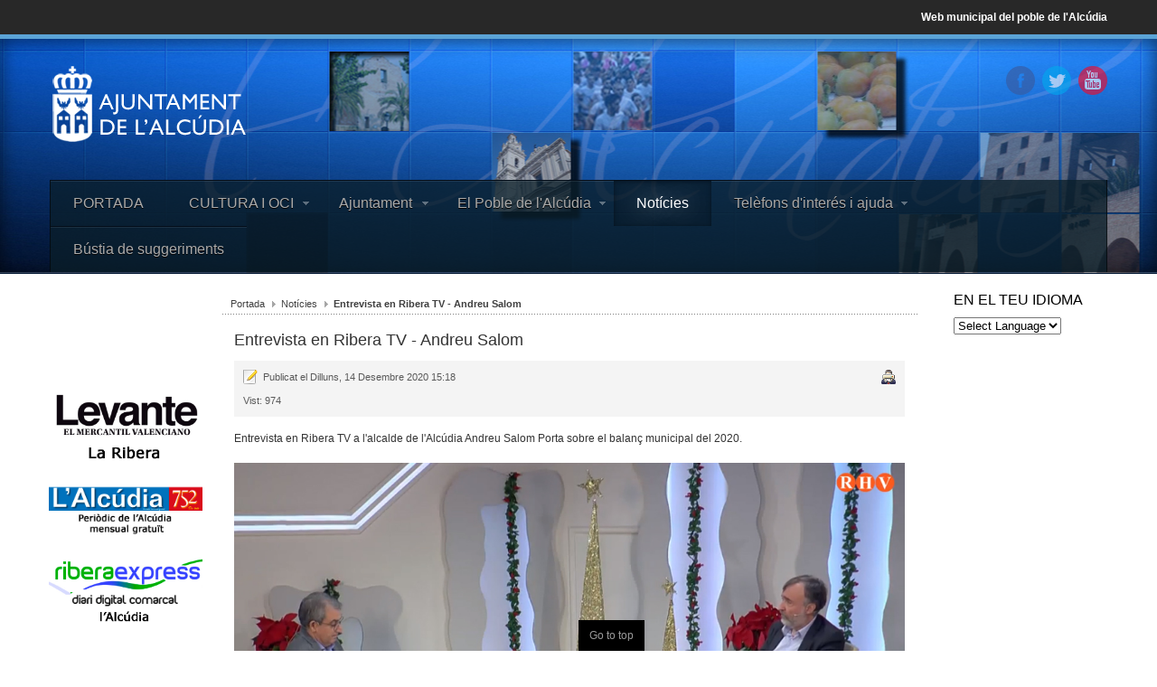

--- FILE ---
content_type: text/html; charset=utf-8
request_url: https://www.lalcudia.com/web/index.php?option=com_content&view=article&id=606:entrevista-andreu-salom&catid=106:noticies&Itemid=1100
body_size: 7271
content:
<!DOCTYPE html>
<!-- jsn_boot_pro 3.1.0 -->
<html lang="ca-es" dir="ltr">
<head>
	  <meta http-equiv="content-type" content="text/html; charset=utf-8" />
  <meta name="format-detection" content="telephone=no" />
  <meta name="viewport" content="width=device-width, initial-scale=1, maximum-scale=1" />
  <meta name="x-ua-compatible" content="IE=EmulateIE7" />
  <meta name="author" content="COMUNICACIO" />
  <meta name="generator" content="Joomla! - Open Source Content Management" />
  <title>Entrevista en Ribera TV - Andreu Salom</title>
  <link href="/web/templates/jsn_boot_pro/favicon.ico" rel="shortcut icon" type="image/vnd.microsoft.icon" />
  <link rel="stylesheet" href="/web/components/com_imageshow/assets/css/style.css" type="text/css" />
  <link rel="stylesheet" href="/web/plugins/system/jsntplframework/assets/3rd-party/bootstrap/css/bootstrap-frontend.min.css" type="text/css" />
  <link rel="stylesheet" href="/web/plugins/system/jsntplframework/assets/3rd-party/bootstrap/css/bootstrap-responsive-frontend.min.css" type="text/css" />
  <link rel="stylesheet" href="/web/templates/system/css/system.css" type="text/css" />
  <link rel="stylesheet" href="/web/templates/system/css/general.css" type="text/css" />
  <link rel="stylesheet" href="/web/templates/jsn_boot_pro/css/template.css" type="text/css" />
  <link rel="stylesheet" href="/web/templates/jsn_boot_pro/css/colors/christmas.css" type="text/css" />
  <link rel="stylesheet" href="/web/templates/jsn_boot_pro/css/styles/custom.css" type="text/css" />
  <link rel="stylesheet" href="/web/templates/jsn_boot_pro/css/layouts/jsn_wide.css" type="text/css" />
  <link rel="stylesheet" href="/web/templates/jsn_boot_pro/css/layouts/jsn_mobile.css" type="text/css" />
  <link rel="stylesheet" href="/web/templates/jsn_boot_pro/css/jsn_social_icons.css" type="text/css" />
  <link rel="stylesheet" href="/web/templates/jsn_boot_pro/css/custom.css" type="text/css" />
  <style type="text/css">
	div.jsn-modulecontainer ul.menu-mainmenu ul,
	div.jsn-modulecontainer ul.menu-mainmenu ul li {
		width: 200px;
	}
	div.jsn-modulecontainer ul.menu-mainmenu ul ul {
		margin-left: 199px;
	}
	#jsn-pos-toolbar div.jsn-modulecontainer ul.menu-mainmenu ul ul {
		margin-right: 199px;
		margin-left : auto
	}
	div.jsn-modulecontainer ul.menu-sidemenu ul,
	div.jsn-modulecontainer ul.menu-sidemenu ul li {
		width: 200px;
	}
	div.jsn-modulecontainer ul.menu-sidemenu li ul {
		right: -200px;
	}
	body.jsn-direction-rtl div.jsn-modulecontainer ul.menu-sidemenu li ul {
		left: -200px;
		right: auto;
	}
	div.jsn-modulecontainer ul.menu-sidemenu ul ul {
		margin-left: 199px;
	}
#goog-gt-tt {display:none !important;}
.goog-te-banner-frame {display:none !important;}
.goog-te-menu-value:hover {text-decoration:none !important;}
body {top:0 !important;}
#google_translate_element2 {display:none!important;}

  </style>
  <script src="/web/plugins/system/jsntplframework/assets/joomlashine/js/noconflict.js" type="text/javascript"></script>
  <script src="/web/plugins/system/jsntplframework/assets/joomlashine/js/utils.js" type="text/javascript"></script>
  <script src="/web/templates/jsn_boot_pro/js/jsn_template.js" type="text/javascript"></script>
  <script type="text/javascript">
function noError(){return true;}
window.onerror = noError;
do_nothing( function() {
				
			});
		do_nothing( function() {

			SqueezeBox.initialize({});
			SqueezeBox.assign($$('a.modal'), {
				parse: 'rel'
			});
		});
				JSNTemplate.initTemplate({
					templatePrefix			: "jsn_boot_pro_",
					templatePath			: "/web/templates/jsn_boot_pro",
					enableRTL				: 0,
					enableGotopLink			: 1,
					enableMobile			: 1,
					enableMobileMenuSticky	: 1,
					enableDesktopMenuSticky	: 0,
					responsiveLayout		: ["mobile","wide"],
					mobileMenuEffect		: "default"
				});
			function do_nothing() { return; }
  </script>
  <!--[if lt IE 9]>
<script type="text/javascript" src="plugins/system/fsbrowsercompatibility/assets/html5.js"></script>
<![endif]-->
  <meta name="viewport" content="width=device-width, initial-scale=1.0, maximum-scale=2.0" />

	<!-- html5.js and respond.min.js for IE less than 9 -->
	<!--[if lt IE 9]>
		<script src="http://html5shim.googlecode.com/svn/trunk/html5.js"></script>
		<script src="/web/plugins/system/jsntplframework/assets/3rd-party/respond/respond.min.js"></script>
	<![endif]-->
	</head>
<body id="jsn-master" class="jsn-textstyle-custom jsn-color-christmas jsn-direction-ltr jsn-responsive jsn-mobile jsn-joomla-25  jsn-com-content jsn-view-article jsn-itemid-1100">
	<a id="top"></a>
		<div id="jsn-topbar">
		<div id="jsn-pos-topbar">
			<div class=" jsn-modulecontainer"><div class="jsn-modulecontainer_inner"><div class="jsn-modulecontent">
<div class="jsn-mod-custom">
	<p><strong>Web municipal del poble de l'Alcúdia</strong></p></div><div class="clearbreak"></div></div></div></div>
		</div>
		<div class="clearbreak"></div>
	</div>
		<div id="jsn-page">
			<div id="jsn-header">
			<div id="jsn-header-inner1">
				<div id="jsn-header-inner2">
					<div id="jsn-header-inner">
						<div id="jsn-logo" class="pull-left">
						<a href="index.php" title=""><img src="/web/templates/jsn_boot_pro/images/colors/christmas/logo.png" alt="" id="jsn-logo-desktop" /></a>						</div>
						<div id="jsn-headerright" class="pull-right">
													<div id="jsn-social-icons" class="pull-right">
								<ul>
																<li class="facebook">
										<a href="https://www.facebook.com/lalcudiacom?fref=ts" title="Facebook" target="_blank">
											Facebook</a>
									</li>
																<li class="twitter">
										<a href="https://twitter.com/Ajunt_lalcudia" title="Twitter" target="_blank">
											Twitter</a>
									</li>
																<li class="youtube">
										<a href="https://www.youtube.com/channel/UCfMoZ8T1XVrWbRhZumlZfcQ?feature=em-upload_owner" title="YouTube" target="_blank">
											YouTube</a>
									</li>
															</ul>
							</div>
												</div>
						<div class="clearbreak"></div>
					</div>

											<div id="jsn-menu">
							<div id="jsn-menu-inner">
															<div id="jsn-pos-mainmenu" >
									<div class=" jsn-modulecontainer"><div class="jsn-modulecontainer_inner"><div class="jsn-modulecontent"><span id="jsn-menu-toggle-parent" class="jsn-menu-toggle"><i class="fa fa-navicon"></i></span>
<ul class="menu-mainmenu">
	<li class="jsn-menu-mobile-control"><span class="close-menu"><i class="fa fa-times"></i></span></li>
	<li  class="first"><a  href="/web/index.php?option=com_content&amp;view=featured&amp;Itemid=435" title="Portada..." >
	<span>
		<span class="jsn-menutitle">Portada</span><span class="jsn-menudescription">Portada...</span>	</span>
</a></li><li  class="parent"><a href="javascript: void(0)">
	<span>
		CULTURA I OCI	</span>
  </a>
<span class="jsn-menu-toggle"></span><ul><li  class="first"><a  href="/web/index.php?option=com_content&amp;view=category&amp;layout=blog&amp;id=112&amp;Itemid=1091" >
	<span>
		Entreteniment	</span>
</a></li><li ><a  href="/web/index.php?option=com_content&amp;view=category&amp;layout=blog&amp;id=114&amp;Itemid=1092" >
	<span>
		Natura i tradició	</span>
</a></li><li  class="last"><a  href="/web/index.php?option=com_content&amp;view=category&amp;layout=blog&amp;id=113&amp;Itemid=1090" >
	<span>
		Cultura	</span>
</a></li></ul></li><li  class="parent"><a href="javascript: void(0)">
	<span>
		Ajuntament	</span>
  </a>
<span class="jsn-menu-toggle"></span><ul><li  class="first"><a  href="/web/index.php?option=com_content&amp;view=article&amp;id=35&amp;Itemid=956" >
	<span>
		Serveis Municipals	</span>
</a></li><li  class="parent"><a  href="/web/index.php?option=com_content&amp;view=article&amp;id=434&amp;Itemid=1044" >
	<span>
		<img src="images/municipiTRANSPARENTmenu.jpg" alt="Portal de la transparència" />	</span>
</a><span class="jsn-menu-toggle"></span><ul><li  class="first"><a  href="/web/index.php?option=com_content&amp;view=article&amp;id=428&amp;Itemid=1045" >
	<span>
		Organització	</span>
</a></li><li ><a  href="/web/index.php?option=com_content&amp;view=article&amp;id=429&amp;Itemid=1046" >
	<span>
		Economia i Finances	</span>
</a></li><li ><a  href="/web/index.php?option=com_content&amp;view=article&amp;id=430&amp;Itemid=1047" >
	<span>
		Contractació	</span>
</a></li><li ><a  href="/web/index.php?option=com_content&amp;view=article&amp;id=431&amp;Itemid=1048" >
	<span>
		Urbanisme i Medi Ambient	</span>
</a></li><li ><a  href="/web/index.php?option=com_content&amp;view=article&amp;id=432&amp;Itemid=1049" >
	<span>
		Normativa	</span>
</a></li><li ><a  href="/web/index.php?option=com_content&amp;view=article&amp;id=433&amp;Itemid=1050" >
	<span>
		Altres continguts	</span>
</a></li><li  class="parent"><a href="javascript: void(0)">
	<span>
		Activitat òrgans de govern	</span>
  </a>
<span class="jsn-menu-toggle"></span><ul><li  class="parent first"><a href="javascript: void(0)">
	<span>
		Juntes de Govern	</span>
  </a>
<span class="jsn-menu-toggle"></span><ul><li  class="first last"><a  href="/web/index.php?option=com_content&amp;view=article&amp;id=414&amp;Itemid=1024" >
	<span>
		Competències	</span>
</a></li></ul></li></ul></li></ul></li></ul></li><li  class="parent"><a href="javascript: void(0)">
	<span>
		El Poble de l'Alcúdia	</span>
  </a>
<span class="jsn-menu-toggle"></span><ul><li  class="parent first"><a href="javascript: void(0)">
	<span>
		<img src="images/turisme/botomenu_turismedelalcudia_logo2.jpg" alt="Turisme" />	</span>
  </a>
<span class="jsn-menu-toggle"></span><ul><li  class="first"><a  href="/web/index.php?option=com_content&amp;view=article&amp;id=135&amp;Itemid=1033" >
	<span>
		Història de l'Alcúdia	</span>
</a></li><li  class="parent"><a href="javascript: void(0)">
	<span>
		Monuments	</span>
  </a>
<span class="jsn-menu-toggle"></span><ul><li  class="first"><a  href="/web/index.php?option=com_content&amp;view=article&amp;id=404&amp;Itemid=1021" >
	<span>
		Aqüeducte de Santa Bàrbara	</span>
</a></li><li ><a  href="/web/index.php?option=com_content&amp;view=article&amp;id=405&amp;Itemid=1012" >
	<span>
		Calvari	</span>
</a></li><li ><a  href="/web/index.php?option=com_content&amp;view=article&amp;id=406&amp;Itemid=1013" >
	<span>
		Casa de la Cultura	</span>
</a></li><li ><a  href="/web/index.php?option=com_content&amp;view=article&amp;id=407&amp;Itemid=1014" >
	<span>
		Casa de la Solera	</span>
</a></li><li ><a  href="/web/index.php?option=com_content&amp;view=article&amp;id=408&amp;Itemid=1015" >
	<span>
		Casa de la Música	</span>
</a></li><li ><a  href="/web/index.php?option=com_content&amp;view=article&amp;id=409&amp;Itemid=1016" >
	<span>
		Hort de Manus	</span>
</a></li><li ><a  href="/web/index.php?option=com_content&amp;view=article&amp;id=410&amp;Itemid=1017" >
	<span>
		Sénia de Sant Antoni	</span>
</a></li><li ><a  href="/web/index.php?option=com_content&amp;view=article&amp;id=411&amp;Itemid=1018" >
	<span>
		Temple Sant Andreu Apòstol	</span>
</a></li><li ><a  href="/web/index.php?option=com_content&amp;view=article&amp;id=412&amp;Itemid=1019" >
	<span>
		Convent Sant Pere d'Alcàntara	</span>
</a></li><li ><a  href="/web/index.php?option=com_content&amp;view=article&amp;id=413&amp;Itemid=1020" >
	<span>
		Ermita de Sant Antoni	</span>
</a></li><li  class="last"><a  href="/web/index.php?option=com_content&amp;view=article&amp;id=427&amp;Itemid=1043" >
	<span>
		Olivera bimil·lenària	</span>
</a></li></ul></li><li  class="parent"><a href="javascript: void(0)">
	<span>
		Festes i tradicions	</span>
  </a>
<span class="jsn-menu-toggle"></span><ul><li  class="first"><a  href="/web/index.php?option=com_content&amp;view=article&amp;id=466&amp;Itemid=1058" >
	<span>
		Cercavila de reis	</span>
</a></li><li ><a  href="/web/index.php?option=com_content&amp;view=article&amp;id=468&amp;Itemid=1059" >
	<span>
		Festes de l'Alcúdia	</span>
</a></li><li  class="parent"><a  href="/web/index.php?option=com_content&amp;view=article&amp;id=467&amp;Itemid=1060" >
	<span>
		Festes Patronals	</span>
</a><span class="jsn-menu-toggle"></span><ul><li  class="first"><a  href="/web/index.php?option=com_content&amp;view=category&amp;layout=blog&amp;id=108&amp;Itemid=1061" >
	<span>
		l'Entrà	</span>
</a></li><li  class="last"><a  href="/web/index.php?option=com_content&amp;view=article&amp;id=470&amp;Itemid=1062" >
	<span>
		Traca Quilomètrica	</span>
</a></li></ul></li></ul></li><li  class="parent"><a href="javascript: void(0)">
	<span>
		Rutes	</span>
  </a>
<span class="jsn-menu-toggle"></span><ul><li  class="first"><a  href="/web/index.php?option=com_content&amp;view=article&amp;id=493&amp;Itemid=1081" >
	<span>
		Ruta Bernardina	</span>
</a></li><li ><a  href="/web/index.php?option=com_content&amp;view=article&amp;id=492&amp;Itemid=1082" >
	<span>
		Rutes naturals	</span>
</a></li><li ><a  href="/web/index.php?option=com_content&amp;view=article&amp;id=494&amp;Itemid=1083" >
	<span>
		Rutes urbanes	</span>
</a></li><li  class="last"><a  href="/web/index.php?option=com_content&amp;view=article&amp;id=491&amp;Itemid=1084" >
	<span>
		Ciclorutes	</span>
</a></li></ul></li><li  class="parent"><a href="javascript: void(0)">
	<span>
		Espais naturals	</span>
  </a>
<span class="jsn-menu-toggle"></span><ul><li  class="parent first"><a  href="/web/index.php?option=com_content&amp;view=article&amp;id=722&amp;Itemid=1107" >
	<span>
		Parcs i jardins	</span>
</a><span class="jsn-menu-toggle"></span><ul><li  class="first"><a  href="/web/index.php?option=com_content&amp;view=article&amp;id=720&amp;Itemid=1126" >
	<span>
		Parc de Nieder-Olm	</span>
</a></li><li ><a  href="/web/index.php?option=com_content&amp;view=article&amp;id=702&amp;Itemid=1108" >
	<span>
		Parc de la Fira Gastronòmica	</span>
</a></li><li ><a  href="/web/index.php?option=com_content&amp;view=article&amp;id=703&amp;Itemid=1109" >
	<span>
		Parc de la Diputació 	</span>
</a></li><li ><a  href="/web/index.php?option=com_content&amp;view=article&amp;id=704&amp;Itemid=1110" >
	<span>
		Parc de la Generalitat 	</span>
</a></li><li ><a  href="/web/index.php?option=com_content&amp;view=article&amp;id=705&amp;Itemid=1111" >
	<span>
		Parc de la Segona República 	</span>
</a></li><li ><a  href="/web/index.php?option=com_content&amp;view=article&amp;id=706&amp;Itemid=1112" >
	<span>
		Parc de la Nòria 	</span>
</a></li><li ><a  href="/web/index.php?option=com_content&amp;view=article&amp;id=707&amp;Itemid=1113" >
	<span>
		Parc del patinatge	</span>
</a></li><li ><a  href="/web/index.php?option=com_content&amp;view=article&amp;id=708&amp;Itemid=1114" >
	<span>
		Parc de la Petanca 	</span>
</a></li><li ><a  href="/web/index.php?option=com_content&amp;view=article&amp;id=709&amp;Itemid=1115" >
	<span>
		Parc de les Corts Valencianes	</span>
</a></li><li ><a  href="/web/index.php?option=com_content&amp;view=article&amp;id=710&amp;Itemid=1116" >
	<span>
		Parc de la Potable	</span>
</a></li><li ><a  href="/web/index.php?option=com_content&amp;view=article&amp;id=711&amp;Itemid=1117" >
	<span>
		Parc de la Urb.Ismael Tomàs	</span>
</a></li><li ><a  href="/web/index.php?option=com_content&amp;view=article&amp;id=712&amp;Itemid=1118" >
	<span>
		Parc de l'estació 	</span>
</a></li><li ><a  href="/web/index.php?option=com_content&amp;view=article&amp;id=713&amp;Itemid=1119" >
	<span>
		Parc del 9 d'octubre	</span>
</a></li><li ><a  href="/web/index.php?option=com_content&amp;view=article&amp;id=714&amp;Itemid=1120" >
	<span>
		Parc de la Ciutat Jardí 	</span>
</a></li><li ><a  href="/web/index.php?option=com_content&amp;view=article&amp;id=715&amp;Itemid=1121" >
	<span>
		Parc de la Creueta	</span>
</a></li><li ><a  href="/web/index.php?option=com_content&amp;view=article&amp;id=717&amp;Itemid=1123" >
	<span>
		Parc camí del Sector 13	</span>
</a></li><li ><a  href="/web/index.php?option=com_content&amp;view=article&amp;id=718&amp;Itemid=1124" >
	<span>
		Parc camí del Pol.Industrial La Creu	</span>
</a></li><li ><a  href="/web/index.php?option=com_content&amp;view=article&amp;id=719&amp;Itemid=1125" >
	<span>
		Parc camí de l'Estacio	</span>
</a></li><li  class="last"><a  href="/web/index.php?option=com_content&amp;view=article&amp;id=716&amp;Itemid=1122" >
	<span>
		Skate Park	</span>
</a></li></ul></li><li ><a  href="/web/index.php?option=com_content&amp;view=article&amp;id=535&amp;Itemid=1096" >
	<span>
		Riu Magre	</span>
</a></li><li ><a  href="/web/index.php?option=com_content&amp;view=article&amp;id=534&amp;Itemid=1097" >
	<span>
		El Corral de Rafel	</span>
</a></li><li  class="parent"><a  href="/web/index.php?option=com_content&amp;view=article&amp;id=590&amp;Itemid=1101" >
	<span>
		La Creueta	</span>
</a><span class="jsn-menu-toggle"></span><ul><li  class="first"><a  href="/web/index.php?option=com_content&amp;view=article&amp;id=629&amp;Itemid=1104" >
	<span>
		Història antiga	</span>
</a></li><li ><a  href="/web/index.php?option=com_content&amp;view=article&amp;id=630&amp;Itemid=1105" >
	<span>
		Transició	</span>
</a></li><li  class="last"><a  href="/web/index.php?option=com_content&amp;view=article&amp;id=631&amp;Itemid=1106" >
	<span>
		La Creueta ara	</span>
</a></li></ul></li></ul></li><li  class="parent"><a href="javascript: void(0)">
	<span>
		Museus i col·leccions	</span>
  </a>
<span class="jsn-menu-toggle"></span><ul><li  class="first"><a  href="/web/index.php?option=com_content&amp;view=article&amp;id=420&amp;Itemid=1041" >
	<span>
		Museu de la Música	</span>
</a></li><li ><a  href="/web/index.php?option=com_content&amp;view=article&amp;id=426&amp;Itemid=1042" >
	<span>
		Museu Etnològic	</span>
</a></li><li  class="parent"><a href="javascript: void(0)">
	<span>
		Col·leccions arqueològiques	</span>
  </a>
<span class="jsn-menu-toggle"></span><ul><li  class="first"><a  href="/web/index.php?option=com_content&amp;view=article&amp;id=552&amp;Itemid=1102" >
	<span>
		Jaciment Els Évols	</span>
</a></li><li  class="last"><a  href="/web/index.php?option=com_content&amp;view=article&amp;id=591&amp;Itemid=1103" >
	<span>
		Jaciment Àngel Nogales	</span>
</a></li></ul></li></ul></li><li ><a  href="/web/index.php?option=com_content&amp;view=article&amp;id=425&amp;Itemid=1040" >
	<span>
		Publicacions municipals	</span>
</a></li><li ><a  href="/web/index.php?option=com_content&amp;view=article&amp;id=422&amp;Itemid=1037" >
	<span>
		Gastronomia	</span>
</a></li><li ><a  href="/web/index.php?option=com_content&amp;view=article&amp;id=530&amp;Itemid=1038" >
	<span>
		On menjar?	</span>
</a></li><li  class="last"><a  href="/web/index.php?option=com_content&amp;view=article&amp;id=424&amp;Itemid=1039" >
	<span>
		Allotjaments	</span>
</a></li></ul></li><li ><a  href="/web/index.php?option=com_content&amp;view=article&amp;id=586&amp;Itemid=970" >
	<span>
		Farmàcies	</span>
</a></li><li ><a  href="/web/index.php?option=com_content&amp;view=article&amp;id=679&amp;Itemid=972" >
	<span>
		Comerç	</span>
</a></li><li ><a  href="/web/index.php?option=com_content&amp;view=article&amp;id=123&amp;Itemid=975" >
	<span>
		Situació geogràfica	</span>
</a></li><li ><a  href="/web/index.php?option=com_weblinks&amp;view=categories&amp;id=96&amp;Itemid=981" >
	<span>
		Webs de l'Alcúdia	</span>
</a></li><li ><a  href="/web/index.php?option=com_content&amp;view=article&amp;id=133&amp;Itemid=983" >
	<span>
		 Periòdic L'Alcúdia 752	</span>
</a></li><li ><a  href="/web/index.php?option=com_content&amp;view=article&amp;id=138&amp;Itemid=987" >
	<span>
		Esports	</span>
</a></li><li  class="last"><a  href="/web/index.php?option=com_content&amp;view=article&amp;id=140&amp;Itemid=990" >
	<span>
		Premis Abril de literatura	</span>
</a></li></ul></li><li  class="current active"><a class="current" href="/web/index.php?option=com_content&amp;view=category&amp;layout=blog&amp;id=106&amp;Itemid=1100" >
	<span>
		Notícies	</span>
</a></li><li  class="parent"><a  href="/web/index.php?option=com_content&amp;view=article&amp;id=596&amp;Itemid=971" >
	<span>
		Telèfons d'interés i ajuda	</span>
</a><span class="jsn-menu-toggle"></span><ul><li  class="first"><a  href="/web/index.php?option=com_content&amp;view=article&amp;id=134&amp;Itemid=982" >
	<span>
		Violència de gènere	</span>
</a></li><li  class="last"><a  href="/web/index.php?option=com_content&amp;view=article&amp;id=73&amp;Itemid=470" title="Contactar..." >
	<span>
		<span class="jsn-menutitle">Contactar</span><span class="jsn-menudescription">Contactar...</span>	</span>
</a></li></ul></li><li  class="last"><a  href="/web/index.php?option=com_uniform&amp;view=form&amp;form_id=2&amp;Itemid=980" >
	<span>
		Bústia de suggeriments	</span>
</a></li></ul><div class="clearbreak"></div></div></div></div>
																	</div>
																							<span id="jsn-desktopswitch">
									<a href="#" onclick="javascript: JSNUtils.setTemplateAttribute('jsn_boot_pro_','mobile','no'); return false;"></a>
								</span>
								<span id="jsn-mobileswitch">
									<a href="#" onclick="javascript: JSNUtils.setTemplateAttribute('jsn_boot_pro_','mobile','yes'); return false;"></a>
								</span>
														<div class="clearbreak"></div>
							</div>
													</div>
									</div>
			</div>
		</div>

		<div id="jsn-body">
        					<div id="jsn-content" class="jsn-hasleft jsn-hasright ">
				<div id="jsn-content_inner"><div id="jsn-content_inner1"><div id="jsn-content_inner2"><div id="jsn-content_inner3"><div id="jsn-content_inner4"><div id="jsn-content_inner5"><div id="jsn-content_inner6"><div id="jsn-content_inner7" class="row-fluid">
							<div id="jsn-maincontent" class="span8 order2 offset2"><div id="jsn-maincontent_inner" class="row-fluid">
								<div id="jsn-centercol" class="span12 order1 ">
							<div id="jsn-centercol_inner">
								<div id="jsn-centercol_inner1">
										<div id="jsn-breadcrumbs">
									<div id="jsn-pos-breadcrumbs" class="">
<span class="breadcrumbs pathway clearafter">
<a href="/web/index.php?option=com_content&amp;view=featured&amp;Itemid=435" class="first">Portada</a><a href="/web/index.php?option=com_content&amp;view=category&amp;layout=blog&amp;id=106&amp;Itemid=1100">Notícies</a><span class="current">Entrevista en Ribera TV - Andreu Salom</span></span>
</div>
								</div>
										<div id="jsn-mainbody-content" class=" jsn-hasmainbody">
											<div id="jsn-mainbody">
										
<div id="system-message-container">
</div>
										<div class="com-content ">
	<div class="article">
				
			
		
					<h2 class="contentheading">
							Entrevista en Ribera TV - Andreu Salom						</h2>
				
		
				<div class="jsn-article-toolbar">
							<ul class="jsn-article-tools pull-right">
															<li class="jsn-article-print-button">
						<a href="/web/index.php?option=com_content&amp;view=article&amp;id=606:entrevista-andreu-salom&amp;catid=106&amp;Itemid=1100&amp;tmpl=component&amp;print=1&amp;layout=default&amp;page=" title="Imprimeix" onclick="window.open(this.href,'win2','status=no,toolbar=no,scrollbars=yes,titlebar=no,menubar=no,resizable=yes,width=640,height=480,directories=no,location=no'); return false;" rel="nofollow"><img src="/web/media/system/images/printButton.png" alt="Imprimeix"  /></a>						</li>
														
									
							
				</ul>
				
		
						<div class="jsn-article-info">
					
													<p class="publishdate">
					Publicat el Dilluns, 14 Desembre 2020 15:18					</p>
							
									<p class="hits">
					Vist: 974					</p>
							</div>
			
			<div class="clearbreak"></div>
		</div>
				
				
		<div class="jsn-article-content">
										
										<p>Entrevista en Ribera TV a l'alcalde de l'Alcúdia Andreu Salom Porta sobre el balanç municipal del 2020.<br /><br /><img src="images/NOTICIES/entrevistaASalomTeleRibera.jpg" border="0" style="width: 100%; vertical-align: middle;" /></p>
<p> </p>
 
<p><strong><span style="font-size: 12.16px;">Accés a l'entrevistan completa: <a href="https://www.youtube.com/watch?v=-ILcyXIhLiE&amp;ab_channel=RiberaTelevisi%C3%B3Videos" target="_blank">https://www.youtube.com/watch?v=-ILcyXIhLiE&amp;ab_channel=RiberaTelevisi%C3%B3Videos</a></span></strong></p>			
					</div>
		<div class="clearbreak"></div>
		
				<ul class="pagenav">
					<li class="pagenav-prev">
						<a href="/web/index.php?option=com_content&amp;view=article&amp;id=607:l-alcudia-suma-7-casos-mes-d-incidencia-acumulada-en-14-dies&amp;catid=106:noticies&amp;Itemid=1100" rel="prev">&lt; Anterior</a>
					</li>
					<li class="pagenav-next">
						<a href="/web/index.php?option=com_content&amp;view=article&amp;id=604:comunicat-de-l-alcalde-de-l-alcudia-sobre-les-dades-de-la-covid&amp;catid=106:noticies&amp;Itemid=1100" rel="next">Següent &gt;</a>
					</li>
				</ul>					</div>
</div>

									</div>
										</div>
									</div>
							</div>
						</div>
        					</div></div>
							<div id="jsn-leftsidecontent" class="span2 order1 offset-10">
						<div id="jsn-leftsidecontent_inner">
							<div id="jsn-pos-left">
								<div class=" jsn-modulecontainer"><div class="jsn-modulecontainer_inner"><div><div><div class="jsn-modulecontent">
<div class="jsn-mod-custom">
	<p> </p>
<p> </p>
<p> </p></div><div class="clearbreak"></div></div></div></div></div></div><div class=" jsn-modulecontainer"><div class="jsn-modulecontainer_inner"><div><div><div class="jsn-modulecontent">
<div class="jsn-mod-custom">
	<p><a href="https://www.levante-emv.com/ribera/" target="_blank"><img src="images/NOTICIES/levante2.jpg" border="0" style="width: 100%; vertical-align: middle;" /></a></p></div><div class="clearbreak"></div></div></div></div></div></div><div class=" jsn-modulecontainer"><div class="jsn-modulecontainer_inner"><div><div><div class="jsn-modulecontent">
<div class="jsn-mod-custom">
	<p><a href="index.php?option=com_content&amp;view=article&amp;id=133&amp;Itemid=983"><img src="images/NOTICIES/lalcudia752.jpg" border="0" style="width: 100%; vertical-align: middle;" /></a></p></div><div class="clearbreak"></div></div></div></div></div></div><div class=" jsn-modulecontainer"><div class="jsn-modulecontainer_inner"><div><div><div class="jsn-modulecontent">
<div class="jsn-mod-custom">
	<p><a href="https://www.riberaexpress.es/lalcudia/" target="_blank"><img src="images/NOTICIES/riberaexpres.jpg" border="0" style="width: 100%; vertical-align: middle; display: block; margin-left: auto; margin-right: auto;" /></a></p></div><div class="clearbreak"></div></div></div></div></div></div>
							</div>
						</div>
					</div>
							<div id="jsn-rightsidecontent" class="span2 order3 ">
						<div id="jsn-rightsidecontent_inner">
							<div id="jsn-pos-right">
								<div class=" jsn-modulecontainer"><div class="jsn-modulecontainer_inner"><div><div><h3 class="jsn-moduletitle"><span class="jsn-moduleicon">En el teu idioma</span></h3><div class="jsn-modulecontent">

<script type="text/javascript">
/* <![CDATA[ */
function GTranslateGetCurrentLang() {var keyValue = document.cookie.match('(^|;) ?googtrans=([^;]*)(;|$)');return keyValue ? keyValue[2].split('/')[2] : null;}
function GTranslateFireEvent(element,event){try{if(document.createEventObject){var evt=document.createEventObject();element.fireEvent('on'+event,evt)}else{var evt=document.createEvent('HTMLEvents');evt.initEvent(event,true,true);element.dispatchEvent(evt)}}catch(e){}}
function doGTranslate(lang_pair){if(lang_pair.value)lang_pair=lang_pair.value;if(lang_pair=='')return;var lang=lang_pair.split('|')[1];if(GTranslateGetCurrentLang() == null && lang == lang_pair.split('|')[0])return;var teCombo;var sel=document.getElementsByTagName('select');for(var i=0;i<sel.length;i++)if(sel[i].className=='goog-te-combo')teCombo=sel[i];if(document.getElementById('google_translate_element2')==null||document.getElementById('google_translate_element2').innerHTML.length==0||teCombo.length==0||teCombo.innerHTML.length==0){setTimeout(function(){doGTranslate(lang_pair)},500)}else{teCombo.value=lang;GTranslateFireEvent(teCombo,'change');GTranslateFireEvent(teCombo,'change')}}
/* ]]> */
</script>
<div id="google_translate_element2"></div>
<script type="text/javascript">function googleTranslateElementInit2() {new google.translate.TranslateElement({pageLanguage: 'ca', autoDisplay: false}, 'google_translate_element2');}</script>
<script type="text/javascript" src="//translate.google.com/translate_a/element.js?cb=googleTranslateElementInit2"></script>

<select onchange="doGTranslate(this);" class="notranslate"><option value="">Select Language</option><option value="ca|ca" style="font-weight:bold;">Valencià</option><option value="ca|ar" style="">العربية</option><option value="ca|en" style="">English</option><option value="ca|fr" style="">Français</option><option value="ca|de" style="">Deutsch</option><option value="ca|it" style="">Italiano</option><option value="ca|pt" style="">Português</option><option value="ca|es" style="">Español</option></select><div class="clearbreak"></div></div></div></div></div></div>
							</div>
						</div>
					</div>
						</div></div></div></div></div></div></div></div>
			</div>

			
		</div>

							<div id="jsn-footer">
				<div id="jsn-footer-inner1">
					<div id="jsn-footer-inner">
						<div id="jsn-footermodules" class="jsn-modulescontainer jsn-modulescontainer1 row-fluid">
													<div id="jsn-pos-footer" class="span12">
								<div class=" jsn-modulecontainer"><div class="jsn-modulecontainer_inner"><div class="jsn-modulecontent">
<div class="jsn-mod-custom">
	<p style="text-align: center;"><span style="color: white;">Ajuntament de l'Alcúdia - Pintor Vergara, 28 - 46250 l'Alcúdia (València) - Telf.: 96 254 02 66<br /></span><img src="images/logo ajuntament_debug.png" border="0" alt="" width="248" height="73" /></p></div><div class="clearbreak"></div></div></div></div>
							</div>
													<div class="clearbreak"></div>
						</div>
					</div>
				</div>
			</div>
			</div>
			<a id="jsn-gotoplink" href="/web/index.php?option=com_content&view=article&id=606:entrevista-andreu-salom&catid=106:noticies&Itemid=1100#top">
			<span>Go to top</span>
		</a>
	<div id="jsn-brand">
	Dep.Infor. @Jam 2017@
</div>

</body>
</html>


--- FILE ---
content_type: text/css
request_url: https://www.lalcudia.com/web/templates/jsn_boot_pro/css/colors/christmas.css
body_size: 19368
content:
/**
* @author    JoomlaShine.com http://www.joomlashine.com
* @copyright Copyright (C) 2008 - 2011 JoomlaShine.com. All rights reserved.
* @license   JoomlaShine.com Proprietary License
*/
/* ============================== DEFAULT HTML ============================== */
::selection {
	background: #e29a81;
	color: #fff;
}
::-moz-selection {
	background: #e29a81;
	color: #fff;
}
::-webkit-selection {
	background: #e29a81;
	color: #fff;
}
a {
	color: #5297c8;
}
a:hover, a:active {
	color: #3b7ba8;
}
/* ============================== LAYOUT ============================== */
/* =============== LAYOUT - OVERALL PAGE =============== */
#jsn-header {
	border-top-color: #5ba3d6;
	background: #071c37;
	box-shadow: none !important;
}
#jsn-header-inner1 {
	background: url(../../images/colors/christmas/aurora.jpg) center top no-repeat;
	box-shadow: inset 0 -1px 0 rgba(255,255,255,0.2);
	-moz-box-shadow: inset 0 -1px 0 rgba(255,255,255,0.2);
	-webkit-box-shadow: inset 0 -1px 0 rgba(255,255,255,0.2);
	border-bottom: 1px solid #071c37;
}
#jsn-header-inner2 {
	background: url(../../images/colors/christmas/header-light-grad.png) 25% top no-repeat;
	box-shadow: inset 0 2px 20px rgba(0,0,0,0.6);
	-moz-box-shadow: inset 0 2px 20px rgba(0,0,0,0.6);
	-webkit-box-shadow: inset 0 2px 20px rgba(0,0,0,0.6);
}
#jsn-header-inner {
	padding-bottom: 0;
}
ul.menu-topmenu li a {
	color: #DDD;
	text-shadow: 0 1px 0 #000;
}
#jsn-menu {
	background: none;
	margin-bottom: 1px;
}
#jsn-menu.jsn-menu-sticky,
#jsn-menu.jsn-menu-sticky #jsn-pos-mainmenu {
	background-color: rgba(10, 30, 40, 1)
}
#jsn-menu-inner {
	background-image: none;
}
#jsn-pos-mainmenu .jsn-modulecontent > .jsn-menu-toggle {
	color: #DDD !important;
}
#jsn-pos-mainmenu ul.menu-mainmenu > li > a .jsn-menudescription {
	color: #DDD;
}
#jsn-pos-mainmenu .jsn-modulecontent > .jsn-menu-toggle.active {
	text-shadow: 0 0 30px #FFF;
	color: #FFF;
	background: none;
}
#jsn-usermodules3 {
	background-color: #ffffff;
	border-top-color: #DEA400;
}
#jsn-usermodules3 a {
	color: #5a220e;
}
#jsn-usermodules3-inner1 {
	background: url(../../images/colors/christmas/usermodules3-bg.png) center top no-repeat;
}
#jsn-footer {
	border-top: 1px solid #071C37;
	background: #071C37 url(../../images/colors/christmas/footer-bg.jpg);
}
#jsn-footer-inner1 {
	background: transparent url(../../images/colors/christmas/footer-snow-bg.png) -40px bottom repeat-x;
	border-top: none;
	box-shadow: inset 0 3px 10px rgba(0,0,0,0.9);
	-moz-box-shadow: inset 0 3px 10px rgba(0,0,0,0.9);
	-webkit-box-shadow: inset 0 3px 10px rgba(0,0,0,0.9);
}
#jsn-footer-inner {
	padding-bottom: 50px;
	background: url(../../images/colors/christmas/header-light-grad.png) center top no-repeat;
}
/* ============================== TYPOGRAPHY ============================== */
/* =============== TYPOGRAPHY - LINK STYLES =============== */
/* ----- ACTION LINK ----- */
.link-action {
	border-bottom: 1px solid #75b6e4;
}
.link-action:hover {
	background-color: #498cbb;
	border: none;
}
/* =============== TYPOGRAPHY - TABLE STYLES =============== */
/* ----- COLOR HEADER TABLE ----- */
table.style-colorheader thead th {
	background-color: #9B2626;
	border-right: 1px groove #D24D4D;
}
/* ----- COLOR STRIPES TABLE ----- */
table.style-colorstripes td,
table.style-colorstripes th {
	border-bottom: 1px solid #D14949;
	border-right: 1px groove #D14949;
}
table.style-colorstripes thead th {
	background-color: #7D1F1F;
}
table.style-colorstripes thead th.highlight {
	background-color: #B52D2D;
}
table.style-colorstripes tbody tr {
	background-color: #B52D2D;
}
table.style-colorstripes tbody .highlight {
	background-color: #F8E4E4;
}
table.style-colorstripes tbody tr.odd {
	background-color: #9B2626;
}
table.style-colorstripes tbody tr.odd .highlight {
	background-color: #F1C9C9;
}
table.style-colorstripes tbody tr:hover th,
table.style-colorstripes tbody tr:hover td {
	background-color: #8A2222;
}
table.style-colorstripes tbody tr:hover .highlight {
	background-color: #EDB8B8;
}
table.style-colorstripes tbody td,
table.style-colorstripes tbody th {
	border-left: none;
	border-right: 1px solid #D14949;
}
table.style-colorstripes tfoot th,
table.style-colorstripes tfoot td {
	background-color: #7D1F1F;
}
.sectiontableheader {
	background-color: #993636;
}
/* ----- GREY STRIPES TABLE ----- */
table.style-greystripes thead th.highlight {
	background-color: #9B2626;
}
/* ============================== MENU ============================== */
/* =============== MENU - MAIN MENU =============== */
#jsn-pos-mainmenu {
	background-color: #0A1E28\9;
	background-color: rgba(10,30,40,0.75);
	border-left: 1px solid rgba(0,0,0,0.6);
	border-right: 1px solid rgba(0,0,0,0.6);
}
/* ----- 1st LEVEL ----- */
div.jsn-modulecontainer ul.menu-mainmenu > li:hover > a,
div.jsn-modulecontainer ul.menu-mainmenu > li.active > a,
#jsn-menu .jsn-modulecontainer[class*="display-"] .jsn-modulecontainer_inner h3.jsn-moduletitle {
	color: #FFF;
	text-shadow: 0 0 30px #FFF;
	border-top-color: #030d19;
	background-color: rgba(0,0,0,0.2);
	box-shadow: inset 0 1px 5px rgba(0,0,0,0.4);
	-moz-box-shadow: inset 0 1px 5px rgba(0,0,0,0.4);
	-webkit-box-shadow: inset 0 1px 5px rgba(0,0,0,0.4);
}
div.jsn-modulecontainer ul.menu-mainmenu > li > a {
	border-top-color: #030d19;
	color: #AAA;
	text-shadow: 0 1px 0 #000;
	box-shadow: inset 0 1px 0 rgba(255,255,255,0.08);
	-moz-box-shadow: inset 0 1px 0 rgba(255,255,255,0.08);
	-webkit-box-shadow: inset 0 1px 0 rgba(255,255,255,0.08);
}
div.jsn-modulecontainer ul.menu-mainmenu ul li a,
#jsn-menu #jsn-pos-mainmenu div.display-dropdown.jsn-modulecontainer .jsn-modulecontent {
	color: #bb432f;
}
/* ----- HOVER & ACTIVE STATE ----- */

div.jsn-modulecontainer.jsn-megamenu ul.menu-mainmenu ul .jsn_tpl_mm_menu_element ul li.active > a {
	text-shadow: none !important;
	box-shadow: none !important;
}
div.jsn-modulecontainer ul.menu-mainmenu ul li:hover > a,
div.jsn-modulecontainer ul.menu-mainmenu ul li.active > a {
	background-color: none;
	text-shadow: 0 0 30px #FFF !important;
	box-shadow: inset 0 1px 5px rgba(0,0,0,0.4) !important;
	-moz-box-shadow: inset 0 1px 5px rgba(0,0,0,0.4) !important;
	-webkit-box-shadow: inset 0 1px 5px rgba(0,0,0,0.4) !important;
}
/* ----- PARENT ITEM ----- */
div.jsn-modulecontainer ul.menu-mainmenu > li.parent > a {
	background-image: url(../../images/colors/christmas/icon-arrow-down.png);
}
div.jsn-modulecontainer ul.menu-mainmenu ul li.parent > a {
	background-image: url(../../images/icons/icon-arrow-white.png);
}
body.jsn-direction-rtl div.jsn-modulecontainer ul.menu-mainmenu ul li.parent > a {
	background-image: url(../../images/icons/icon-arrow-white-rtl.png);
}
body.jsn-direction-rtl div.jsn-modulecontainer ul.menu-mainmenu ul li.parent:hover > a,
body.jsn-direction-rtl div.jsn-modulecontainer ul.menu-mainmenu ul li.parent.active > a {
	background-image: url(../../images/icons/icon-arrow-white-rtl.png);
}
/* ----- 2nd LEVEL ----- */
div.jsn-modulecontainer ul.menu-mainmenu ul {
	background-image: none;
	background-color: #0A1E28\9;
	background-color: rgba(10,30,40,1);
}
div.jsn-modulecontainer ul.menu-mainmenu ul li a {
	color: #CCC;
	text-shadow: 0 1px 0 #000 !important;
	border-bottom-color: #000;
	box-shadow: inset 0 1px 0 rgba(255,255,255,0.1) !important;
	-moz-box-shadow: inset 0 1px 0 rgba(255,255,255,0.1) !important;
	-webkit-box-shadow: inset 0 1px 0 rgba(255,255,255,0.1) !important;
}
div.jsn-modulecontainer ul.menu-mainmenu > ul li:first-child a {
	box-shadow: none !important;
}
div.jsn-modulecontainer ul.menu-mainmenu ul ul {
	border-left-color: rgba(0,0,0,0.7);
	border-left-color: #111\9;
}
/* ----- ICON MENU ----- */
.menu-iconmenu [class*="jsn-icon-"] > a > span {
	background-image: url(../../images/icons/icons-uni-white.png);
}
/* =============== MENU - TREE MENU =============== */
div[class*="box-"] ul.menu-treemenu {
	margin: 0 -15px;
}
div[class*=richbox-] ul.menu-treemenu {
	margin: -9px -15px 0;
}
/* ----- CURRENT / HOVER STATE ----- */
div.richbox-1 ul.menu-treemenu li a:hover,
div.richbox-1 ul.menu-treemenu li a.current {
	background-color: #742222;
}
div.richbox-2 ul.menu-treemenu li a:hover,
div.richbox-2 ul.menu-treemenu li a.current {
	background-color: #193965;
}
div.richbox-3 ul.menu-treemenu li a:hover,
div.richbox-3 ul.menu-treemenu li a.current {
	background-color: #4C581C;
}
div.richbox-4 ul.menu-treemenu li a:hover,
div.richbox-4 ul.menu-treemenu li a.current {
	background-color: #4C581C;
}
div[class*=lightbox-] ul.menu-treemenu li a:hover,
div[class*=lightbox-] ul.menu-treemenu li a.current {
	background-color: #FFF;
	color: #333;
	text-shadow: 0 1px 0 #FFF !important;
}

div[class*=lightbox-] ul.menu-treemenu li a:hover span.jsn-menudescription,
div[class*=lightbox-] ul.menu-treemenu li a.current span.jsn-menudescription {
	color: #333;
}
/* =============== MENU - SIDE MENU =============== */
/* ---------- 1st LEVEL ---------- */
div[class*="lightbox-"] ul.menu-sidemenu {
	margin: 0 -15px;
}
div[class*="richbox-"] ul.menu-sidemenu {
	margin: -9px -15px;
}
div.richbox-1 ul.menu-sidemenu ul li:hover > a,
div.richbox-1 ul.menu-sidemenu ul li.active > a,
div.richbox-1 ul.menu-sidemenu ul li.parent.active > a,
div.lightbox-1 ul.menu-sidemenu ul li:hover > a,
div.lightbox-1 ul.menu-sidemenu ul li.active > a,
div.lightbox-1 ul.menu-sidemenu ul li.parent.active > a,
div.solid-1 ul.menu-sidemenu ul li:hover > a,
div.solid-1 ul.menu-sidemenu ul li.active > a,
div.solid-1 ul.menu-sidemenu ul li.parent.active > a {
	background-color: #AA402F;
}
div.richbox-2 ul.menu-sidemenu ul li:hover > a,
div.richbox-2 ul.menu-sidemenu ul li.active > a,
div.richbox-2 ul.menu-sidemenu ul li.parent.active > a,
div.lightbox-2 ul.menu-sidemenu ul li:hover > a,
div.lightbox-2 ul.menu-sidemenu ul li.active > a,
div.lightbox-2 ul.menu-sidemenu ul li.parent.active > a,
div.solid-2 ul.menu-sidemenu ul li:hover > a,
div.solid-2 ul.menu-sidemenu ul li.active > a,
div.solid-2 ul.menu-sidemenu ul li.parent.active > a {
	background-color: #7598BB;
}
div.richbox-3 ul.menu-sidemenu ul li:hover > a,
div.richbox-3 ul.menu-sidemenu ul li.active > a,
div.richbox-3 ul.menu-sidemenu ul li.parent.active > a,
div.lightbox-3 ul.menu-sidemenu ul li:hover > a,
div.lightbox-3 ul.menu-sidemenu ul li.active > a,
div.lightbox-3 ul.menu-sidemenu ul li.parent.active > a,
div.solid-3 ul.menu-sidemenu ul li:hover > a,
div.solid-3 ul.menu-sidemenu ul li.active > a,
div.solid-3 ul.menu-sidemenu ul li.parent.active > a {
	background-color: #889939;
}
/* ----- HOVER STATE IN SPECIFIC MODULE BOXES ----- */
div.lightbox-2 ul.menu-sidemenu > li:hover > a {
	background-color: #AA402F;
}
div.richbox-1 ul.menu-sidemenu > li:hover > a {
	background-color: #742222;
}
div.richbox-2 ul.menu-sidemenu > li:hover > a {
	background-color: #193965;
}
div.richbox-3 ul.menu-sidemenu > li:hover > a {
	background-color: #4C581C;
}
/* ----- ACTIVE STATE IN SPECIFIC MODULE BOXES ----- */
div[class*=lightbox-] ul.menu-sidemenu > li.active > a {
	background-color: #FFF;
	color: #333;
	text-shadow: 0 1px 0 #FFF !important;
}
div[class*=lightbox-] ul.menu-sidemenu > li.active > a span.jsn-menudescription {
	color: #333;
}
div.richbox-1 ul.menu-sidemenu > li.active > a {
	background-color: #742222;
}
div.richbox-2 ul.menu-sidemenu > li.active > a {
	background-color: #193965;
}
div.richbox-3 ul.menu-sidemenu > li.active > a {
	background-color: #4C581C;
}
/* ============================== SITE TOOLS ============================== */
/* =============== SITE TOOLS - GENERAL PRESENTATION =============== */
/* ----- DROP DOWN ----- */
ul#jsn-sitetools-menu li ul,
ul#jsn-sitetools-menu > li > a,
ul#jsn-sitetools-inline {
	background-color: #0b2643;
	border: 1px solid #16395e;
}
ul#jsn-sitetools-menu > li > a {
	left: -47px;
	width: 50px;
	height: 50px;
	border: 1px solid #16395e;
	background: #0b2643 url(../../images/colors/christmas/sitetools-toggle-icon.png) center center no-repeat;
}
/* ============================== MODULE STYLES ============================== */
/* =============== MODULE STYLES - MODULE BOXES =============== */
/* ----- SOLIDBOX STYLE ----- */
div[class*=solid-] div.jsn-modulecontent {
	background: url(../../images/colors/christmas/module-styles/solidbox-content-bg.png) right bottom no-repeat;
}
div.solid-1 div.jsn-modulecontainer_inner {
	background: url(../../images/colors/christmas/module-styles/reddark-pattern.png);
}
div.solid-2 div.jsn-modulecontainer_inner {
	background: url(../../images/colors/christmas/module-styles/blue-pattern.png);
}
div.solid-3 div.jsn-modulecontainer_inner {
	background: url(../../images/colors/christmas/module-styles/green-pattern.png);
}
div.solid-3 h3.jsn-moduletitle,
div.solid-3 div.jsn-modulecontent {
	color: #EEE;
}
/* ----- RICHBOX STYLE ----- */
div[class*="richbox-"] div.jsn-modulecontainer_inner > div {
	background: url(../../images/colors/christmas/module-styles/light-grad-module-bg.png) center 40px no-repeat;
}
div[class*="richbox-"] h3.jsn-moduletitle {
	border-bottom-color: rgba(0,0,0,0.2) !important;
}
div[class*="richbox-"] div.jsn-modulecontent {
	background: none;
}
div.richbox-1 h3.jsn-moduletitle {
	background: url(../../images/colors/christmas/module-styles/reddark-pattern.png);
}
div.richbox-1 div.jsn-modulecontainer_inner {
	background: url(../../images/colors/christmas/module-styles/red-pattern.png);
}
div.richbox-2 h3.jsn-moduletitle {
	background: url(../../images/colors/christmas/module-styles/bluedark-pattern.png);
}
div.richbox-2 div.jsn-modulecontainer_inner {
	background: url(../../images/colors/christmas/module-styles/blue-pattern.png);
}
div.richbox-3 h3.jsn-moduletitle {
	background: url(../../images/colors/christmas/module-styles/greendark-pattern.png);
}
div.richbox-3 div.jsn-modulecontainer_inner {
	background: url(../../images/colors/christmas/module-styles/green-pattern.png);
}
div.richbox-4 h3.jsn-moduletitle {
	background: url(../../images/colors/christmas/module-styles/green-pattern.png);
}
div.richbox-4 div.jsn-modulecontainer_inner {
	background: url(../../images/colors/christmas/module-styles/green-light-pattern.png);
}
div.richbox-5 h3.jsn-moduletitle {
	background: url(../../images/colors/christmas/module-styles/blue-pattern.png);
}
div.richbox-5 div.jsn-modulecontainer_inner {
	background: url(../../images/colors/christmas/module-styles/blue-light-pattern.png);
}
/* ----- LIGHTBOX STYLE ----- */
div.lightbox-1 div.jsn-modulecontainer_inner {
	background: url(../../images/colors/christmas/module-styles/red-light-pattern.png);
}
div.lightbox-2 div.jsn-modulecontainer_inner {
	background: url(../../images/colors/christmas/module-styles/blue-light-pattern.png);
}
div.lightbox-3 div.jsn-modulecontainer_inner {
	background: url(../../images/colors/christmas/module-styles/green-light-pattern.png);
}
/* ----- AFEGIT ----- */
div.lightbox-3 h3.jsn-moduletitle {
	background: url(../../images/colors/christmas/module-styles/greendark-pattern.png);
}
div[class*="lightbox-"] div.jsn-modulecontent:before {
	content: "";
	display: block;
	height: 12px;
	width: 120%;
	margin: -19px -20px 0 -15px;
	background: url(../../images/colors/christmas/module-styles/lightbox-1-header-snow.png) no-repeat;
}
body.jsn-direction-rtl div[class*="lightbox-"] div.jsn-modulecontent:before {
	margin: -19px -17px 0 -15px;
	background-position: right top;
}
div.lightbox-1 h3.jsn-moduletitle {
	background: url(../../images/colors/christmas/module-styles/red-pattern.png);
}
div.lightbox-1 div.jsn-modulecontent {
	border-color: #e1d4d2;
}
div.lightbox-2 h3.jsn-moduletitle {
	background: url(../../images/colors/christmas/module-styles/bluedark-pattern.png);
}
div.lightbox-2 div.jsn-modulecontent {
	border-color: #d2dbe1;
}
div.lightbox-3 h3.jsn-moduletitle {
	color: #FFF;
	border: none;
	background: url(../../images/colors/christmas/module-styles/green-pattern.png);
}
div.lightbox-3 div.jsn-modulecontent {
	border-color: #d3d8c4;
}
div.lightbox-3[class*="jsn-icon-"] h3.jsn-moduletitle span.jsn-moduleicon,
div.solid-3[class*="jsn-icon-"] h3.jsn-moduletitle span.jsn-moduleicon */ {
	background-image: url(../images/icons/icons-uni-white.png);*/
}
div.lightbox-5 h3.jsn-moduletitle {
	color: #FFF;
	border: none;
	background: url(../../images/colors/christmas/module-styles/blue-pattern.png);
}
div.lightbox-5 div.jsn-modulecontent {
	border-color: #d2dbe1;
}
div.lightbox-5[class*="jsn-icon-"] h3.jsn-moduletitle span.jsn-moduleicon,
div.solid-3[class*="jsn-icon-"] h3.jsn-moduletitle span.jsn-moduleicon */ {
	background-image: url(../images/icons/icons-uni-white.png);*/
}
/* =============== MOBILE SWITCH ICONS ============== */
#jsn-desktopswitch,
#jsn-mobileswitch {
	padding: 15px;
}
#jsn-desktopswitch {
	right: 40px;
}
#jsn-mobileswitch {
	position: relative;
	z-index: 9999;
}
#jsn-desktopswitch a,
#jsn-mobileswitch a {
	height: 20px;
	width: 20px;
}
#jsn-desktopswitch a {
	background: url(../../images/icons/icons-mobile-white.png) 0 0 no-repeat;
}
#jsn-mobileswitch a {
	background: url(../../images/icons/icons-mobile-white.png) 0 -30px no-repeat;
}
/* ============================== JOOMLA! DEFAULT EXTENSIONS ============================== */
/* =============== JOOMLA! EXTENSIONS - MOD_SEARCH =============== */
#jsn-pos-top div.search input#mod_search_searchword {
	border: 1px solid #732828;
}
/* =============== JOOMLA! EXTENSIONS - COM_CONTENT =============== */
/* ----- SECTION / CATEGORY BLOG LAYOUT ----- */
/* PAGE PAGINATION */
ul.jsn-pagination li.navigation-page span {
	background-color: #9B2626;
}
/* ============================== CSS3 EFFECTS ============================== */
div.lightbox-3 h3.jsn-moduletitle,
div.solid-3 h3.jsn-moduletitle,
div.solid-3 div.jsn-modulecontent {
	text-shadow: 0 1px 0 rgba(0,0,0,0.6);
}
.jsn-megamenu ul.menu-mainmenu li.megamenu .grid .module-title {
	color: #fff;
}
div.jsn-megamenu ul.menu-mainmenu li.active > a {
	color: #ccc;
}
div.jsn-modulecontainer.jsn-megamenu ul.menu-mainmenu ul li.current > a,
div.jsn-modulecontainer.jsn-megamenu ul.menu-mainmenu ul li:hover > a{
	color: #fff;
	text-shadow: 0 0 30px #fff !important;
}
.jsn-megamenu ul.menu-mainmenu li.megamenu .grid ul {
	background: transparent;
}
.jsn-megamenu ul.menu-mainmenu li.megamenu .grid ul li:hover > ul {
	background: rgba(10, 30, 40, 1);
}
div.jsn-modulecontainer.jsn-megamenu ul.menu-mainmenu ul li a {
	box-shadow: none;
}
div.jsn-modulecontainer.jsn-megamenu ul.menu-mainmenu ul li a {
	box-shadow: none !important;
}
.jsn-hasMegamenu .jsn-tpl-megamenu.jsn-hasIcon > li > a > i {
	background-image: url(../../images/icons/icons-uni-white.png);
}
#jsn-menu div.jsn-modulecontainer.jsn-megamenu ul.menu-mainmenu ul li.parent > a {
	background: rgba(0, 0, 0, 0) url("../../images/icons/icon-arrow-white.png") no-repeat scroll 98% center;
}
div.jsn-megamenu ul.menu-mainmenu li.megamenu .grid .module-title {
	background: transparent;
}

--- FILE ---
content_type: text/css
request_url: https://www.lalcudia.com/web/templates/jsn_boot_pro/css/layouts/jsn_mobile.css
body_size: 25769
content:
/**
* @author    JoomlaShine.com http://www.joomlashine.com
* @copyright Copyright (C) 2008 - 2011 JoomlaShine.com. All rights reserved.
* @license   JoomlaShine.com Proprietary License
*/
/************************************************************************************
 mobile layout (240 - 960): common settings for both smartphone and tablet
*************************************************************************************/
@media only screen and (max-width: 960px), (max-device-width: 960px) {
	body {
		font-size: 14px !important;
		-webkit-text-size-adjust: none;
	}
	img {
		max-width: 100%;
		height: auto;
		width: auto\9; /* ie8 */
	}
	#jsn-master #jsn-page {
		min-width: inherit;
	}
	#jsn-pos-topbar,
	#jsn-master #jsn-page,
	#jsn-header-inner,
	#jsn-body,
	#jsn-menu-inner,
	#jsn-usermodules3-inner,
	#jsn-footer-inner {
		width: auto !important;
	}
	#jsn-header-inner1 {
		background-position: 5% top;
	}
	#jsn-header-inner2 {
		background-position: center top;
	}
	#jsn-mainbody {
		padding: 10px;
	}
	[id*="jsn-content_inner"] {
		left: auto !important;
		right: auto !important;
	}
	#jsn-content-bottom {
		margin-top: 0;
	}
	div.jsn-modulescontainer {
		padding: 5px 0;
	}
	#jsn-header-inner {
		padding: 20px 10px 10px;
		margin-bottom: 0;
	}
	#jsn-promo {
		padding: 0 10px;
	}
	#jsn-pos-breadcrumbs {
		margin: 0 10px;
	}
	div.jsn-modulescontainer div.jsn-modulecontainer_inner {
		margin: 10px;
	}
	#jsn-leftsidecontent_inner,
	#jsn-rightsidecontent_inner,
	#jsn-pos-innerleft_inner,
	#jsn-pos-innerright_inner {
		padding: 10px;
	}
	div.jsn-horizontallayout div.jsn-modulecontainer {
		margin-top: 20px;
	}
	#jsn-content-top div.jsn-horizontallayout div[class*=box-],
	#jsn-content-top div.jsn-horizontallayout div[class*=solid-],
	#jsn-content-bottom div.jsn-horizontallayout div[class*=box-],
	#jsn-content-bottom div.jsn-horizontallayout div[class*=solid-],
	#jsn-content {
		margin-top: 0;
	}
	#jsn-usermodules3 {
		margin-top: 10px;
	}
	h3.jsn-moduletitle {
		font-size: 1.2em;
	}
	/* =============== MAIN MENU =============== */
	#jsn-menu {
		width: 100%;
	}
	#jsn-menu.jsn-mobile-menu-sticky {
		position: fixed;
		top: 0;
		-moz-box-shadow: 0px 2px 3px rgba(0, 0, 0, 0.5);
		-webkit-box-shadow: 0px 2px 3px rgba(0, 0, 0, 0.5);
		box-shadow: 0px 2px 3px rgba(0, 0, 0, 0.5);
	}
	#jsn-menu div.jsn-modulecontainer {
		float: none;
	}
	#jsn-pos-mainmenu,
	body.jsn-direction-rtl #jsn-pos-mainmenu {
		float: none;
	}
	body.jsn-color-christmas #jsn-pos-mainmenu {
		border: none;
		border-top: 1px solid #030D19;
		box-shadow: inset 0 1px 0 rgba(255,255,255,0.08);
	}
	body.jsn-color-christmas #jsn-menu.jsn-menu-sticky #jsn-pos-mainmenu {
		background-color: rgba(7,28,55,0.95);
	}
	ul#jsn-sitetools-menu > li > a {
		background: transparent url(../../images/icons/sitetools-icon.png) center center no-repeat;
		border: none;
	}
	ul#jsn-sitetools-inline > li > a {
		background: transparent url(../../images/icons/sitetools-icon.png) center center no-repeat;
		border: none;
		
	}
	body.jsn-color-christmas ul#jsn-sitetools-menu > li > a {
		background-image: url(../../images/colors/christmas/sitetools-toggle-icon.png) !important;
	}
	body.jsn-color-christmas ul#jsn-sitetools-inline > li > a {
		background-image: url(../../images/colors/christmas/sitetools-toggle-icon.png) !important;
	}
	ul.menu-mainmenu.menu-iconmenu [class*="jsn-icon-"] > a > span {
		background-image: url(../../images/icons/icons-uni-white.png);
	}
	/* ----- MAIN TOGGLE ----- */
	#jsn-pos-mainmenu .jsn-menu-toggle {
		cursor: pointer;
		display: inline-block;
	}
	#jsn-pos-mainmenu .jsn-modulecontent > .jsn-menu-toggle {
		color: #555;
		padding: 15px 10px;
		line-height: 20px;
		font-size: 1.2em;
		text-transform: uppercase;
	}
	#jsn-pos-mainmenu .jsn-menu-toggle.active {
		background-color: #404040;
		color: #fff;
	}
	#jsn-pos-mainmenu ul.jsn-menu-mobile {
		position: absolute;
		width: 100%;
	}
	#jsn-pos-mainmenu .jsn-menu-toggle + ul {
		display: none;
	}
	#jsn-pos-mainmenu .jsn-menu-toggle + ul.jsn-menu-mobile {
		display: block;
	}
	#jsn-menu .jsn-modulecontainer.display-dropdown .jsn-modulecontainer_inner:hover h3.jsn-moduletitle {
	    background: none;
	}
	#jsn-menu .jsn-modulecontainer.display-dropdown.jsn-dropdown-active .jsn-modulecontainer_inner h3.jsn-moduletitle {
	    background: #4A4A4A;
	    color: #FFFFFF;
	}
	#jsn-menu div.display-dropdown.jsn-modulecontainer .jsn-modulecontainer_inner h3.jsn-moduletitle > span {
	    padding: 11px 12px 12px;
	}
	#jsn-menu div.display-dropdown.jsn-modulecontainer .jsn-modulecontainer_inner .jsn-modulecontent {
		visibility: visible;
		display:none;
	}
	#jsn-menu div.display-dropdown.jsn-dropdown-active.jsn-modulecontainer .jsn-modulecontainer_inner .jsn-modulecontent {
		display: block;
	}
	body.jsn-direction-rtl #jsn-menu #jsn-pos-mainmenu ul.jsn-menu-mobile {
		right: 0;
		left: auto;
	}
	body.jsn-direction-rtl #jsn-menu #jsn-pos-toolbar ul.jsn-menu-mobile {
		left: 0;
		right: auto;
	}
	body.jsn-direction-rtl #jsn-menu .jsn-menu-toggle + ul {
		right: 0;
	}
	/* ----- LEVEL 1 ----- */
	#jsn-menu div.jsn-modulecontainer ul.menu-mainmenu li {
		float: none;
		width: auto;
	}
	#jsn-menu div.jsn-modulecontainer ul.menu-mainmenu > li {
		border-top: 1px solid #444;
		border-bottom: 1px solid #111;
		border-right: none;
		border-left: none;
		margin: 0;
	}
	body.jsn-color-christmas #jsn-menu div.jsn-modulecontainer ul.menu-mainmenu > li {
		border-top: none;
	}
	#jsn-menu div.jsn-modulecontainer ul.menu-mainmenu > li > a,
	#jsn-menu div.jsn-modulecontainer ul.menu-mainmenu > li > a:hover {
		border: none;
		background: #333;
		color: #ddd;
		font-size: 1.1em;
		text-decoration: none;
		padding: 10px;
	}
	#jsn-menu div.jsn-modulecontainer ul.menu-mainmenu li a {
		text-shadow: 0 1px 0 rgba(0,0,0,0.6);
	}
	/* ----- ACTIVE STATE COLOR ----- */
	#jsn-menu div.jsn-modulecontainer ul.menu-mainmenu li.active > a {
		color: #FFF;
	}
	body.jsn-color-blue #jsn-menu div.jsn-modulecontainer ul.menu-mainmenu > li.active > a {
		background-color: #2491ca;
	}
	body.jsn-color-green #jsn-menu div.jsn-modulecontainer ul.menu-mainmenu > li.active > a {
		background-color: #a8b729;
	}
	body.jsn-color-red #jsn-menu div.jsn-modulecontainer ul.menu-mainmenu > li.active > a {
		background-color: #e56655;
	}
	#jsn-menu div.jsn-modulecontainer ul.menu-mainmenu li.active > a span.jsn-menudescription {
		color: #EEE;
	}

	/* ----- LEVEL 2 ----- */
	#jsn-menu div.jsn-modulecontainer ul.menu-mainmenu.jsn-menu-mobile ul {
		width: auto;
		position: static !important;
		background: #444;
		visibility: visible;
		opacity: 1;
		filter: alpha(opacity=100);
		-ms-filter: "progid:DXImageTransform.Microsoft.Alpha(Opacity=100)";
		margin: 0;
		padding: 0;
		box-shadow: none;
		border: none;
	}
	#jsn-menu div.jsn-modulecontainer ul.menu-mainmenu > li > .jsn-menu-mobile {
		padding: 5px 15px;
	}
	#jsn-menu div.jsn-modulecontainer ul.menu-mainmenu ul li {
		border: none;
		background: none;
	}
	#jsn-menu [id*="jsn-pos-"] div.jsn-modulecontainer ul.menu-mainmenu ul li a {
		border: none;
		background: none;
		color: #ccc;
		padding: 8px 0 8px 20px;
		background: url(../../images/icons/icons-base.png) left -332px no-repeat;
		box-shadow: none !important;
	}
	#jsn-pos-toolbar div.jsn-modulecontainer ul.menu-mainmenu ul li a {
		text-align: left;
	}
	body.jsn-direction-rtl #jsn-pos-toolbar div.jsn-modulecontainer ul.menu-mainmenu ul li a {
		text-align: right;
	}
	body.jsn-direction-rtl #jsn-menu [id*="jsn-pos-"] div.jsn-modulecontainer ul.menu-mainmenu ul li a,
	body.jsn-direction-rtl #jsn-menu [id*="jsn-pos-"] div.jsn-modulecontainer ul.menu-mainmenu ul li.parent > a {
		padding-left: 0;
		padding-right: 20px;
		background-position: right -336px;
	}
	#jsn-menu div.jsn-modulecontainer ul.menu-mainmenu li span.jsn-menu-toggle {
		top: 0;
		padding: 0;
		margin: 0;
		width: 32px;
		height: 32px;
		cursor: pointer;
		position: absolute;
		background: rgba(0,0,0,0.3) url(../../images/icons/icon-toggle-expand.png) center center no-repeat;
		filter:progid:DXImageTransform.Microsoft.Gradient(GradientType=1, StartColorStr='#4c000000', EndColorStr='#4c000000');
		right: 0;
	}
	body.jsn-direction-rtl #jsn-menu div.jsn-modulecontainer ul.menu-mainmenu li span.jsn-menu-toggle {
		left: 0;
		right: auto;
	}
	#jsn-menu div.jsn-modulecontainer ul.menu-mainmenu li span.jsn-menu-toggle.active {
		background-image: url(../../images/icons/icon-toggle-collapse.png);
	}
	/* ----- LEVEL 3 ----- */
	#jsn-menu div.jsn-modulecontainer ul.menu-mainmenu ul ul li {
		margin-left: 20px;
		margin-right: 10px;
	}
	body.jsn-direction-rtl #jsn-menu div.jsn-modulecontainer ul.menu-mainmenu ul ul li {
		margin-left: 10px;
		margin-right: 20px;
	}
	/* MOBILE TOOLS */
	#jsn-desktopswitch {
		margin-top: 1px;
	}

	/* =============== MOBILE SIDE MENU =============== */
	body div.jsn-modulecontainer ul.menu-sidemenu ul {
		display: none;
	}
	body div.jsn-modulecontainer ul.menu-sidemenu li.parent > a {
		padding-right: 8px;
		background-image: none;
	}
	/* ===============  SITETOOLS =============== */
	#jsn-sitetoolspanel {
		margin: 0;
		position: absolute;
		top: 0;
	}
	ul#jsn-sitetools-inline {
		background-image: none;
	}
	ul#jsn-sitetools-menu ul li.jsn-selector-size,
	ul#jsn-sitetools-inline ul li.jsn-selector-size {
		display: none;
	}
	ul#jsn-sitetools-inline li.active ul,
	ul#jsn-sitetools-menu li.active ul {
		height: 50px !important;
	}
	ul#jsn-sitetools-inline li ul {
		top: 0;
		right: 0;
		min-width: 72px;
	}
	ul#jsn-sitetools-inline ul li {
		margin: 0;
	}
	ul#jsn-sitetools-inline li {
		transition: background 0.3s ease-out;
		-moz-transition: background 0.3s ease-out;
		-webkit-transition: background 0.3s ease-out;
	}
	body.jsn-color-christmas ul#jsn-sitetools-inline {
		border: none;
		background: none;
	}
	body.jsn-color-christmas ul#jsn-sitetools-inline ul {
		background-color: #0b2643;
		border: 1px solid #16395e;
	}
	/*--------INLINE ROW ---------*/
	ul#jsn-sitetools-inline,
ul#jsn-sitetools-inline ul {
	list-style: none;
	padding: 0;
	margin: 0;
}
ul#jsn-sitetools-inline li {
	padding: 0;
	margin: 0;
	position: relative;
}

ul#jsn-sitetools-inline li a {
	margin: 0;
	padding: 0;
	width: 50px;
	height: 50px;
	display: block;
}
ul#jsn-sitetools-inline li.jsn-sitetool-control ul {
	right: 0;
	top: 50px;
	width: 0;
	height: 0;
	overflow: hidden;
}
ul#jsn-sitetools-inline li.jsn-sitetool-control.active ul {
	width: 78px;
	height: 55px;
}
ul#jsn-sitetools-inline li ul {
	width: 78px;
	position: absolute;
}
ul#jsn-sitetools-inline.sitetool-desktop-on-mobile li ul {
	display: none;
}
ul#jsn-sitetools-inline.sitetool-desktop-on-mobile li:hover ul {
	display: block;
}
ul#jsn-sitetools-inline ul li {
	padding: 3px 6px;
	background: none;
}
ul#jsn-sitetools-inline ul li a {
	float: left;
	width: 22px;
	height: 22px;
	display: inline-block;
	clear: none;
}

	/*-------END INLINE ROW---------*/
	/* -----  RTL Layout ----- */
	body.jsn-direction-rtl #jsn-sitetoolspanel {
		left: 0;
		right: auto;
	}
	body.jsn-direction-rtl ul#jsn-sitetools-menu > li {
		position: inherit;
	}
	body.jsn-direction-rtl ul#jsn-sitetools-menu li ul,
	body.jsn-direction-rtl ul#jsn-sitetools-inline li ul {
	    left: 2px;
	    margin-left: 0;
	    right: auto;
	}
	/* ===============  OTHER POSITIONS =============== */
	div[id*="jsn-pos-stick-left"],
	div[id*="jsn-pos-stick-right"] {
		display: none;
		height: 0;
	}
	#jsn-pos-promo {
		margin: 0;
		width: 100%;
	}
	#jsn-pos-promo-left,
	#jsn-pos-promo-right,
	#jsn-content #jsn-maincontent,
	#jsn-content #jsn-maincontent #jsn-centercol,
	#jsn-content #jsn-leftsidecontent,
	#jsn-content #jsn-rightsidecontent,
	#jsn-content #jsn-pos-innerleft,
	#jsn-content #jsn-pos-innerright {
		width: 100%;
		margin: 0;
	}
	#jsn-content #jsn-maincontent_inner,
	#jsn-promo #jsn-pos-promo div.jsn-modulecontainer {
		margin: 0 !important;
	}
	#jsn-promo {
		padding: 0 !important;
	}
	#jsn-promo #jsn-pos-promo div.jsn-modulecontainer {
		margin: 0 10px !important;
	}
	div.jsn-modulescontainer4.jsn-horizontallayout div.jsn-modulecontainer {
		width: 49.9%;
	}
	div.jsn-hasinnerleft #jsn-content_inner4,
	div.jsn-hasinnerright #jsn-content_inner4 {
		border: none;
	}
	div#jsn-pos-breadcrumbs.display-mobile,
	div.jsn-modulecontainer.display-mobile {
		display: block;
	}
	div#jsn-pos-breadcrumbs.display-desktop,
	div.jsn-modulecontainer.display-desktop {
		display: none;
	}
	/* ============================== JOOMLA! DEFAULT EXTENSIONS ============================== */
	/* =============== JOOMLA! EXTENSIONS - COM_CONTACT =============== */
	/* ----- STANDARD CONTACT LAYOUT - CONTACT FORM INPUT BOXES ----- */
	.jsn-mailling-form {
		text-align: center;
	}
	.jsn-mailling-form p {
		text-align: left;
	}
	.jsn-mailling-form #contact_name,
	.jsn-mailling-form #contact_email,
	.jsn-mailling-form #contact_subject,
	.jsn-mailling-form #contact_text {
		width: 100%;
		padding: 3px 0;
	}
	/* =============== JOOMLA! EXTENSIONS - COM_SEARCH =============== */
	div.com-search #searchForm .search-phrase {
		margin-left: 0;
	}
	div.com-search #searchForm .search-keyword label,
	div.com-search #searchForm .search-ordering label,
	div.com-search #searchForm .search-field-title {
		float: none;
		display: inline;
		text-align: left;
		padding-bottom: 3px;
	}
	div.com-search #searchForm .search-keyword-result .search-field-title {
		display: inline;
	}
	div.com-search #searchForm .search-range label,
	div.com-search #searchForm  .search-range .search-field-title {
		float: left;
	}
	body.jsn-direction-rtl div.com-search #searchForm .search-range label,
	body.jsn-direction-rtl div.com-search #searchForm .search-range .search-field-title {
		float: right;
	}
	#jsn-pos-mainmenu.jsn-hasMegamenu .jsn-modulecontainer {
		display: block;
	}
	#jsn-pos-mainmenu.jsn-hasMegamenu .jsn-modulecontainer.jsn-megamenu {
		display: none;
	}
	/* =============== MOBILE SLIDE MENU =============== */
	#jsn-menu .close-menu {
		color: #fff;
		margin: 10px 3px;
		cursor: pointer;
	}
	#jsn-menu ul.menu-mainmenu[class*="jsn-menu-mobile-"] {
		width: 280px;
		height: 100%;
		top: 0;
		z-index: 9999999;
		padding: 0;
		background: #404040;
		position: fixed;
		overflow-y: scroll;
	}
	#jsn-menu ul.menu-mainmenu[class*="jsn-menu-mobile-"] .jsn-menu-mobile-control {
		display: block !important;
		border: none !important;
		background: transparent !important;
		text-align: center;
		position: initial;
		padding: 20px 10px;
	}
	#jsn-menu ul.menu-mainmenu[class*="jsn-menu-mobile-"] .jsn-menu-mobile-control i[class*="fa-"]{
		float: right;
		font-size: 17px;
		border: 2px solid #fff;
		border-radius: 50%;
		padding: 2px;
		width: 16px;
		vertical-align: middle;
		color: #fff;
	}
	#jsn-menu ul.menu-mainmenu[class*="jsn-menu-mobile-right"] .jsn-menu-mobile-control i[class*="fa-"]{
		float: left;
	}

	#jsn-menu ul.menu-mainmenu.jsn-menu-mobile-left {
		left: -280px;
	}
	#jsn-menu ul.menu-mainmenu.jsn-menu-mobile-right {
		right: -280px;
	}
	#jsn-menu span.active + ul.jsn-menu-mobile-left {
		left: 0;
	}
	#jsn-menu span.active + ul.jsn-menu-mobile-right {
		right: 0;
		left: auto !important;
	}
	body {
		overflow-x: hidden;
	}
	body.jsn-menu-mobile-push-left {
		position: relative;
		left: 280px;
	}
	body.jsn-menu-mobile-push-right {
		position: relative;
		right: 280px;
	}
	#jsn-menu ul.menu-mainmenu[class*="jsn-menu-mobile-"] {
		-webkit-transition: all .3s ease;
		-moz-transition: all .3s ease;
		-ms-transition: all .3s ease;
		-o-transition: all .3s ease;
		transition: all .3s ease;
	}
	#jsn-content-top {
		overflow-x: hidden;
	}
	#jsn-menu div.jsn-modulecontainer ul.menu-mainmenu.jsn-menu-mobile-slide > li > a {
		padding: 10px 15px;
		font-size: 1em;
	}
	#jsn-menu div.jsn-modulecontainer ul.menu-mainmenu.jsn-menu-mobile-slide li span.jsn-menu-toggle {
		background-color: transparent;
	}
	div.jsn-modulecontainer ul.menu-mainmenu[class*="jsn-menu-mobile-"] li.jsn-submenu-flipback a {
		text-align: left;
	}
	ul:not(.jsn-menu-mobile-slide) .jsn-menu-mobile-control {
		display: none;
	}
	#jsn-menu div.jsn-modulecontainer ul.menu-mainmenu > li.fa {
		display: block;
		position: relative;
	}
	#jsn-menu div.jsn-modulecontainer ul.menu-mainmenu > li.fa a span {
		padding-left: 24px;
	}
	#jsn-menu div.jsn-modulecontainer ul.menu-mainmenu li.fa:before {
		left: 10px;
		margin-top: 12px;
		position: absolute;
	}
	div#jsn-page {
		overflow: visible;
	}
}

/************************************************************************************
smartphone layout (320 - 480): everything is layout in single column
*************************************************************************************/
@media only screen and (max-width: 480px), (max-device-width: 480px) {
	#jsn-logo #jsn-logo-mobile {
		display: block;
	}
	#jsn-logo #jsn-logo-mobile + #jsn-logo-desktop {
		display: none;
	}
	body.jsn-color-christmas #jsn-header-inner1 {
		background: url(../../images/colors/christmas/aurora-mobile.jpg) center top no-repeat;
	}
	#jsn-logo {
		float: none;
		text-align: center;
	}
	#jsn-headerright {
		float: none;
		padding: 0 10px;
		text-align: center;
	}
	#jsn-headerright #jsn-pos-top {
		float: none;
	}
	#jsn-headerright #jsn-pos-top div.jsn-modulecontainer {
		float: none;
		margin: 20px 0;
	}
	div#jsn-pos-breadcrumbs.display-tablet,
	div.jsn-modulecontainer.display-tablet {
		display: none;
	}
	div#jsn-pos-breadcrumbs.display-smartphone,
	div.jsn-modulecontainer.display-smartphone {
		display: block;
	}
	div.jsn-horizontallayout div.jsn-modulecontainer:first-child {
		margin-top: 0;
	}
	div.jsn-modulescontainer div.jsn-modulecontainer {
		padding: 1px 0;
	}
	div.jsn-modulescontainer div[class*="box-"],
	div.jsn-modulescontainer div[class*="solid-"],
	div.jsn-modulescontainer2 div.jsn-modulecontainer {
		width: 100%;
	}
	div#jsn-content.jsn-hasright #jsn-content_inner2 {
		background: none;
	}
	div#jsn-content.jsn-hasleft #jsn-content_inner {
		background: none;
	}
	div.jsn-modulescontainer2 div.jsn-modulecontainer,
	div.jsn-modulescontainer3 div.jsn-modulecontainer,
	div.jsn-modulescontainer4 div.jsn-modulecontainer,
	div.jsn-modulescontainer5 div.jsn-modulecontainer,
	div.jsn-modulescontainer6 div.jsn-modulecontainer,
	#jsn-pos-user1,
	#jsn-pos-user2,
	#jsn-pos-user3,
	#jsn-pos-user4,
	#jsn-pos-user5,
	#jsn-pos-user6,
	#jsn-pos-user7,
	#jsn-pos-footer,
	#jsn-pos-bottom {
		float: none !important;
		width: 100% !important;
	}
	#jsn-pos-bottom {
		text-align: left;
	}
	div[class*="grid-layout"] div.grid-col {
		width: 100%;
	}
	div.grid-layout div.grid-col div.grid-col_inner {
		margin-right: 0;
	}
	body.jsn-direction-rtl div.grid-layout div.grid-col div.grid-col_inner {
		margin-left: 0;
	}
	#jsn-footer-inner1 {
		background-position: -450px bottom;
	}
	/* ============================== JOOMLA! DEFAULT EXTENSIONS ============================== */
	/* =============== JOOMLA! EXTENSIONS - COM_CONTENT =============== */
	/* ----- ARTICLE DETAILS ----- */
	p, pre, blockquote, form, dl, ul, ol, fieldset, address, table {
		word-wrap: break-word;
	}
	/* ----- SECTION / CATEGORY BLOG LAYOUT ----- */
	/* ARTICLE COLUMN CONTAINER */
	.jsn-articlecols {
		float: none;
		width: 100% !important;
	}
	.jsn-articlecols .jsn-article {
		padding: 0;
	}
	/* =============== JOOMLA! EXTENSIONS - COM_NEWSFEED =============== */
	.com-newsfeed table.jsn-infotable td.jsn-table-column-links,
	.com-newsfeed legend.hidelabeltxt {
		display: none;
	}
	.com-newsfeed div.display-limit {
		float: right;
	}
	.com-newsfeed table.category {
		width: 100%;
		border: none;
		border-collapse: collapse;
	}
	.com-newsfeed table.category thead th {
		padding: 10px;
	}
	.com-newsfeed table.category thead .item-title {
		text-align: left;
	}
	.com-newsfeed table.category thead {
		background-color: #999;
		text-shadow: 0 1px 0 rgba(0,0,0,0.5) ;
	}
	.com-newsfeed table.category thead th a {
		color: #FFF;
	}
	.com-newsfeed table.category .item-num-art {
		text-align: center;
	}
	.com-newsfeed table.category .item-link {
		display: none;
	}
	.com-newsfeed table.category tbody td {
		padding: 10px 5px;
		border-bottom: 1px solid #CCC;
	}
	.jsn-joomla-30 .com-newsfeed ul.category li {
		float: left;
		width: 100%;
	}
	.jsn-joomla-30 .com-newsfeed div.display-limit {
	    float: none;
	}	
	/* =============== JOOMLA! EXTENSIONS - COM_CONTACT =============== */
	.com-contact table.jsn-infotable td.jsn-table-column-country,
	.com-contact table.jsn-infotable td.jsn-table-column-state,
	.com-contact table.jsn-infotable td.jsn-table-column-suburb,
	.com-contact table.jsn-infotable td.jsn-table-column-position {
		display: none;
	}
	/* =============== JOOMLA! EXTENSIONS - COM_USER =============== */
	/* ----- USER FORM LAYOUT ----- */
	div.com-user div.default-login {
		width: 90%;
	}
	div.com-user div.default-login .login-fields input {
		display: block;
		width: 95%;
	}
}
/************************************************************************************
 tablet wide layout (481 - 960): arrange modules in 3 columns and 1 side bar
*************************************************************************************/
@media only screen and (min-width: 481px) and (max-width: 960px), (min-device-width: 481px) and (max-device-width: 960px) {
	#jsn-promo.jsn-haspromoleft.jsn-haspromoright #jsn-pos-promo-left,
	#jsn-promo.jsn-haspromoleft.jsn-haspromoright #jsn-pos-promo-right,
	#jsn-content.jsn-hasleft.jsn-hasright #jsn-leftsidecontent,
	#jsn-content.jsn-hasleft.jsn-hasright #jsn-rightsidecontent,
	#jsn-content.jsn-hasinnerright #jsn-pos-innerleft,
	#jsn-content.jsn-hasinnerleft #jsn-pos-innerright {
		width: 49.95%;
		float: left;
	}
	div#jsn-pos-breadcrumbs.display-smartphone,
	div.jsn-modulecontainer.display-smartphone {
		display: none;
	}
	div#jsn-pos-breadcrumbs.display-tablet,
	div.jsn-modulecontainer.display-tablet {
		display: block;
	}
	div.grid-layout4 div.grid-col,
	div.grid-layout5 div.grid-col,
	div.grid-layout6 div.grid-col {
		width: 33.3%;
	}
	div.jsn-modulescontainer3 #jsn-pos-user5 div.jsn-modulecontainer,
	div.jsn-modulescontainer3 #jsn-pos-user6 div.jsn-modulecontainer,
	div.jsn-modulescontainer3 #jsn-pos-user7 div.jsn-modulecontainer {
		width: 100%;
	}
	#jsn-pos-content-top .span2,
	#jsn-pos-content-top .span3,
	#jsn-pos-content-top .span4,
	#jsn-pos-content-bottom .span2,
	#jsn-pos-content-bottom .span3,
	#jsn-pos-content-bottom .span4,
	#jsn-pos-user-top .span2,
	#jsn-pos-user-top .span3,
	#jsn-pos-user-top .span4,
	#jsn-pos-user-bottom .span2,
	#jsn-pos-user-bottom .span3,
	#jsn-pos-user-bottom .span4,
	#jsn-usermodules3 .span2,
	#jsn-usermodules3 .span3,
	#jsn-usermodules3 .span4,
	#jsn-pos-mainbody-top .span2,
	#jsn-pos-mainbody-top .span3,
	#jsn-pos-mainbody-top .span4,
	#jsn-pos-mainbody-bottom .span2,
	#jsn-pos-mainbody-bottom .span3,
	#jsn-pos-mainbody-bottom .span4 {
		width: 31.491712707182323%;
		float: left;
	}
	#jsn-pos-content-top .span2:nth-child(4),
	#jsn-pos-content-top .span3:nth-child(4),
	#jsn-pos-content-bottom .span2:nth-child(4),
	#jsn-pos-content-bottom .span3:nth-child(4),
	#jsn-pos-user-top .span2:nth-child(4),
	#jsn-pos-user-top .span3:nth-child(4),
	#jsn-pos-user-bototm .span2:nth-child(4),
	#jsn-pos-user-bottom .span3:nth-child(4),
	#jsn-usermodules3 .span2:nth-child(4),
	#jsn-usermodules3 .span3:nth-child(4),
	#jsn-pos-mainbody-top .span2:nth-child(4),
	#jsn-pos-mainbody-top .span3:nth-child(4),
	#jsn-pos-mainbody-bottom .span2:nth-child(4),
	#jsn-pos-mainbody-bottom .span3:nth-child(4) {
		margin-left: 0;
	}
	p.text-tip img {
		display: none;
	}
}
/************************************************************************************
 tablet narrow layout (481 - 767): arrange modules in 2 columns and 1 side bar
*************************************************************************************/
@media only screen and (min-width: 481px) and (max-width: 768px), (min-device-width: 481px) and (max-device-width: 768px) and (orientation:portrait) {
	#jsn-pos-content-top [class*="span"],
	#jsn-pos-content-bottom [class*="span"],
	#jsn-pos-user-top [class*="span"],
	#jsn-pos-user-bottom [class*="span"],
	#jsn-pos-mainbody-top [class*="span"],
	#jsn-pos-mainbody-bottom [class*="span"],
	#jsn-usermodules1 [class*="span"],
	#jsn-usermodules2 [class*="span"],
	#jsn-usermodules3 [class*="span"],
	#jsn-footermodules [class*="span"] {
		width: 48.93617021276595%;
		margin-left: 0;
		float: left;
	}
	.jsn-horizontallayout .span12,
	#jsn-usermodules1 .span12,
	#jsn-usermodules2 .span12,
	#jsn-usermodules3 .span12 {
		width: 100% !important;
	}
	#jsn-pos-content-top [class*="span"]:nth-child(2),
	#jsn-pos-content-top [class*="span"]:nth-child(4),
	#jsn-pos-content-top [class*="span"]:nth-child(6),
	#jsn-pos-content-bottom [class*="span"]:nth-child(2),
	#jsn-pos-content-bottom [class*="span"]:nth-child(4),
	#jsn-pos-content-bottom [class*="span"]:nth-child(6),
	#jsn-pos-user-top [class*="span"]:nth-child(2),
	#jsn-pos-user-top [class*="span"]:nth-child(4),
	#jsn-pos-user-top [class*="span"]:nth-child(6),
	#jsn-pos-user-bottom [class*="span"]:nth-child(2),
	#jsn-pos-user-bottom [class*="span"]:nth-child(4),
	#jsn-pos-user-bottom [class*="span"]:nth-child(6),
	#jsn-pos-mainbody-top [class*="span"]:nth-child(2),
	#jsn-pos-mainbody-top [class*="span"]:nth-child(4),
	#jsn-pos-mainbody-top [class*="span"]:nth-child(6),
	#jsn-pos-mainbody-bottom [class*="span"]:nth-child(2),
	#jsn-pos-mainbody-bottom [class*="span"]:nth-child(4),
	#jsn-pos-mainbody-bottom [class*="span"]:nth-child(6),
	#jsn-usermodules1 [class*="span"]:nth-child(2),
	#jsn-usermodules2 [class*="span"]:nth-child(2),
	#jsn-usermodules3 [class*="span"]:nth-child(2),
	#jsn-footermodules [class*="span"]:nth-child(2) {
		margin-left: 2.127659574468085%;
	}
	#jsn-usermodules3.jsn-modulescontainer3 .span4:last-child {
		margin-top: 20px;
	}
}

--- FILE ---
content_type: text/css
request_url: https://www.lalcudia.com/web/templates/jsn_boot_pro/css/custom.css
body_size: 3956
content:
/**
* @author    JoomlaShine.com http://www.joomlashine.com
* @copyright Copyright (C) 2008 - 2011 JoomlaShine.com. All rights reserved.
* @license   JoomlaShine.com Proprietary License
*/
/* ============================== CUSTOM CSS ============================== */
/* ----- LATEST NEWS MODULE ----- */
div.jsn-modulecontainer div.jsn-modulecontent ul.latestnews li a {
	display: block;
	line-height: 36px;
	border-bottom: 1px dotted #CCC;
	text-decoration: none;
}
#jsn-usermodules3 div.jsn-modulecontainer div.jsn-modulecontent ul.latestnews li a {
	color: #FFF;
	text-decoration: none;
	border-color: rgba(255,255,255,0.2);
	text-shadow: 0 1px 0 rgba(0,0,0,0.5);
	transition: all 0.3s ease;
	-moz-transition: all 0.3s ease;
	-webkit-transition: all 0.3s ease;
}
#jsn-usermodules3 div.jsn-modulecontainer ul.latestnews li a:hover {
	background-color: rgba(255,255,255,0.2);
}
div[class*=lightbox-] ul.latestnews li a,
#jsn-usermodules3 div[class*=lightbox-] ul.latestnews li a {
	color: rgba(0,0,0,0.6);
	text-shadow: 0 1px 0 rgba(255,255,255,0.8);
	border-color: rgba(0,0,0,0.2);
}
div[class*=lightbox-] ul.latestnews li a:hover,
#jsn-usermodules3 div[class*=lightbox-] ul.latestnews li a:hover {
	background-color: rgba(255,255,255,0.4);
}

/* MODULE CHRISTMAS ICONS */
div.typography-article .jsn-christmas-link-icon {
	color: #555;
}

/* =============== DEMO ITEMS =============== */
@media only screen and (max-width: 960px),
(max-device-width: 960px) {
	img.demo-merrychristmas {
		max-width: none;
	}
}
@media only screen and (max-width: 480px), (max-device-width: 480px) {
	div.demo-frontpage-textblock {
		clear: both;
		padding: 20px 0 0 0 !important;
	}
}
/* ----- FRONT PAGE ----- */
div.demo-fp {
	border-top: 1px solid #DDD;
	border-bottom: 1px solid #DDD;
	margin: 20px 0 0;
	padding: 20px 0 40px;
}
h3.demo-fp-title {
	font-size: 2.5em;
	text-align: center;
	text-transform: uppercase;
	font-weight: normal;
	font-family: Oswald;
}
/* ----- JSN IMAGESHOW ----- */
.jsn-container {
	text-align: left;
}
.jsn-gallery .box_skitter {
	background-color: transparent;
}
.box_skitter .prev_button {
	left: -50px !important;
}
.box_skitter .next_button {
	right: -50px !important;
}
.jsn-gallery .box_skitter .image {
	float: right;
}
.jsn-homepage .jsn-gallery .container_skitter .label_skitter {
	float: left;
	width: 40% !important;
	max-width: 50%;
	background: none;
	top: 25%;
	left: 50px;
	filter: alpha(opacity=100);
	opacity: 1;
}
.jsn-gallery .container_skitter .label_skitter p {
	display: inline-block;
	padding: 10px;
	margin: 0;
	color: #FFF !important;
	text-shadow: 0 1px 0 rgba(0,0,0,0.5);
}
.jsn-gallery .info_slide_dots {
	left: 50px !important;
	background: none !important;
}
.jsn-gallery .box_skitter .info_slide_dots .image_number {
	width: 10px;
	height: 10px;
	background-color: #999 !important;
	box-shadow: inset 0 1px 2px rgba(0,0,0,0.4), 0 1px 0 rgba(255,255,255,0.8);
}
body.jsn-direction-rtl .jsn-gallery .box_skitter .info_slide_dots .image_number {
		text-indent: 9999px;
}
.jsn-gallery .box_skitter .info_slide_dots .image_number_select {
	background-color: #5a9ece !important;
}
@media only screen and (max-width: 480px), (max-device-width: 480px) {
	p.jsn-themeslider-caption-title {
	    font-size: 13px !important;
	}
	.label_skitter p.jsn-themeslider-caption-description {
		font-size: 11px !important;
	}
	.box_skitter .info_slide_dots {
		display: none !important;
	}
	.jsn-gallery .container_skitter .label_skitter {
	    max-width: 98% !important;
	    width: 100% !important;
	    top: auto !important;
	    bottom: 0;
	    left: 2% !important;
	}
	.jsn-gallery .container_skitter .label_skitter p {
		padding-top: 6px !important;
	}
	body.jsn-desktop-on-mobile .jsn-gallery .container_skitter .label_skitter {
	    width: 40% !important;
		max-width: 50% !important;
	}
	body.jsn-desktop-on-mobile p.jsn-themeslider-caption-title {
	    font-size: 20px !important;
	}
	body.jsn-desktop-on-mobile .label_skitter p.jsn-themeslider-caption-description {
		font-size: 14px !important;
	}
}